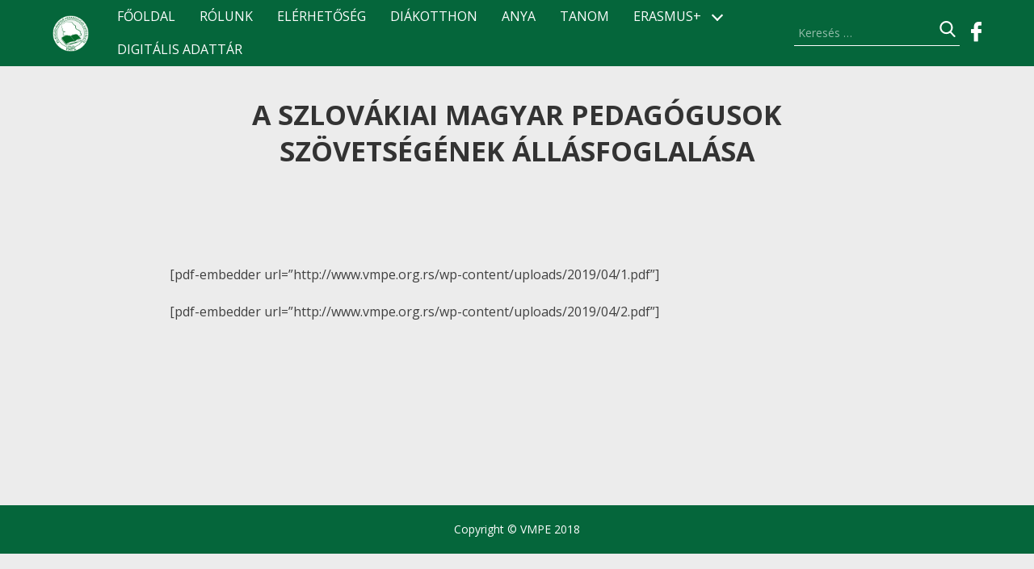

--- FILE ---
content_type: text/html; charset=UTF-8
request_url: http://www.vmpe.org.rs/a-szlovakiai-magyar-pedagogusok-szovetsegenek-allasfoglalasa/
body_size: 27835
content:
<!doctype html>
<html lang="hu">
<head>
	<meta charset="UTF-8">
	<meta name="viewport" content="width=device-width, initial-scale=1">
	<link rel="profile" href="http://gmpg.org/xfn/11">
	<link rel="icon" type="image/png" href="http://www.vmpe.org.rs/wp-content/themes/vmpe/favicon.jpg" />

	<title>A SZLOVÁKIAI MAGYAR PEDAGÓGUSOK SZÖVETSÉGÉNEK ÁLLÁSFOGLALÁSA &#8211; VMPE</title>
<meta name='robots' content='max-image-preview:large' />
<link rel='dns-prefetch' href='//maps.googleapis.com' />
<link rel='dns-prefetch' href='//fonts.googleapis.com' />
<link rel="alternate" type="application/rss+xml" title="VMPE &raquo; hírcsatorna" href="http://www.vmpe.org.rs/feed/" />
<link rel="alternate" type="application/rss+xml" title="VMPE &raquo; hozzászólás hírcsatorna" href="http://www.vmpe.org.rs/comments/feed/" />
<link rel="alternate" type="application/rss+xml" title="VMPE &raquo; A SZLOVÁKIAI MAGYAR PEDAGÓGUSOK SZÖVETSÉGÉNEK ÁLLÁSFOGLALÁSA hozzászólás hírcsatorna" href="http://www.vmpe.org.rs/a-szlovakiai-magyar-pedagogusok-szovetsegenek-allasfoglalasa/feed/" />
<script type="text/javascript">
window._wpemojiSettings = {"baseUrl":"https:\/\/s.w.org\/images\/core\/emoji\/14.0.0\/72x72\/","ext":".png","svgUrl":"https:\/\/s.w.org\/images\/core\/emoji\/14.0.0\/svg\/","svgExt":".svg","source":{"concatemoji":"http:\/\/www.vmpe.org.rs\/wp-includes\/js\/wp-emoji-release.min.js?ver=6.1.9"}};
/*! This file is auto-generated */
!function(e,a,t){var n,r,o,i=a.createElement("canvas"),p=i.getContext&&i.getContext("2d");function s(e,t){var a=String.fromCharCode,e=(p.clearRect(0,0,i.width,i.height),p.fillText(a.apply(this,e),0,0),i.toDataURL());return p.clearRect(0,0,i.width,i.height),p.fillText(a.apply(this,t),0,0),e===i.toDataURL()}function c(e){var t=a.createElement("script");t.src=e,t.defer=t.type="text/javascript",a.getElementsByTagName("head")[0].appendChild(t)}for(o=Array("flag","emoji"),t.supports={everything:!0,everythingExceptFlag:!0},r=0;r<o.length;r++)t.supports[o[r]]=function(e){if(p&&p.fillText)switch(p.textBaseline="top",p.font="600 32px Arial",e){case"flag":return s([127987,65039,8205,9895,65039],[127987,65039,8203,9895,65039])?!1:!s([55356,56826,55356,56819],[55356,56826,8203,55356,56819])&&!s([55356,57332,56128,56423,56128,56418,56128,56421,56128,56430,56128,56423,56128,56447],[55356,57332,8203,56128,56423,8203,56128,56418,8203,56128,56421,8203,56128,56430,8203,56128,56423,8203,56128,56447]);case"emoji":return!s([129777,127995,8205,129778,127999],[129777,127995,8203,129778,127999])}return!1}(o[r]),t.supports.everything=t.supports.everything&&t.supports[o[r]],"flag"!==o[r]&&(t.supports.everythingExceptFlag=t.supports.everythingExceptFlag&&t.supports[o[r]]);t.supports.everythingExceptFlag=t.supports.everythingExceptFlag&&!t.supports.flag,t.DOMReady=!1,t.readyCallback=function(){t.DOMReady=!0},t.supports.everything||(n=function(){t.readyCallback()},a.addEventListener?(a.addEventListener("DOMContentLoaded",n,!1),e.addEventListener("load",n,!1)):(e.attachEvent("onload",n),a.attachEvent("onreadystatechange",function(){"complete"===a.readyState&&t.readyCallback()})),(e=t.source||{}).concatemoji?c(e.concatemoji):e.wpemoji&&e.twemoji&&(c(e.twemoji),c(e.wpemoji)))}(window,document,window._wpemojiSettings);
</script>
<style type="text/css">
img.wp-smiley,
img.emoji {
	display: inline !important;
	border: none !important;
	box-shadow: none !important;
	height: 1em !important;
	width: 1em !important;
	margin: 0 0.07em !important;
	vertical-align: -0.1em !important;
	background: none !important;
	padding: 0 !important;
}
</style>
	<link rel='stylesheet' id='wp-block-library-css' href='http://www.vmpe.org.rs/wp-includes/css/dist/block-library/style.min.css?ver=6.1.9' type='text/css' media='all' />
<link rel='stylesheet' id='classic-theme-styles-css' href='http://www.vmpe.org.rs/wp-includes/css/classic-themes.min.css?ver=1' type='text/css' media='all' />
<style id='global-styles-inline-css' type='text/css'>
body{--wp--preset--color--black: #000000;--wp--preset--color--cyan-bluish-gray: #abb8c3;--wp--preset--color--white: #ffffff;--wp--preset--color--pale-pink: #f78da7;--wp--preset--color--vivid-red: #cf2e2e;--wp--preset--color--luminous-vivid-orange: #ff6900;--wp--preset--color--luminous-vivid-amber: #fcb900;--wp--preset--color--light-green-cyan: #7bdcb5;--wp--preset--color--vivid-green-cyan: #00d084;--wp--preset--color--pale-cyan-blue: #8ed1fc;--wp--preset--color--vivid-cyan-blue: #0693e3;--wp--preset--color--vivid-purple: #9b51e0;--wp--preset--gradient--vivid-cyan-blue-to-vivid-purple: linear-gradient(135deg,rgba(6,147,227,1) 0%,rgb(155,81,224) 100%);--wp--preset--gradient--light-green-cyan-to-vivid-green-cyan: linear-gradient(135deg,rgb(122,220,180) 0%,rgb(0,208,130) 100%);--wp--preset--gradient--luminous-vivid-amber-to-luminous-vivid-orange: linear-gradient(135deg,rgba(252,185,0,1) 0%,rgba(255,105,0,1) 100%);--wp--preset--gradient--luminous-vivid-orange-to-vivid-red: linear-gradient(135deg,rgba(255,105,0,1) 0%,rgb(207,46,46) 100%);--wp--preset--gradient--very-light-gray-to-cyan-bluish-gray: linear-gradient(135deg,rgb(238,238,238) 0%,rgb(169,184,195) 100%);--wp--preset--gradient--cool-to-warm-spectrum: linear-gradient(135deg,rgb(74,234,220) 0%,rgb(151,120,209) 20%,rgb(207,42,186) 40%,rgb(238,44,130) 60%,rgb(251,105,98) 80%,rgb(254,248,76) 100%);--wp--preset--gradient--blush-light-purple: linear-gradient(135deg,rgb(255,206,236) 0%,rgb(152,150,240) 100%);--wp--preset--gradient--blush-bordeaux: linear-gradient(135deg,rgb(254,205,165) 0%,rgb(254,45,45) 50%,rgb(107,0,62) 100%);--wp--preset--gradient--luminous-dusk: linear-gradient(135deg,rgb(255,203,112) 0%,rgb(199,81,192) 50%,rgb(65,88,208) 100%);--wp--preset--gradient--pale-ocean: linear-gradient(135deg,rgb(255,245,203) 0%,rgb(182,227,212) 50%,rgb(51,167,181) 100%);--wp--preset--gradient--electric-grass: linear-gradient(135deg,rgb(202,248,128) 0%,rgb(113,206,126) 100%);--wp--preset--gradient--midnight: linear-gradient(135deg,rgb(2,3,129) 0%,rgb(40,116,252) 100%);--wp--preset--duotone--dark-grayscale: url('#wp-duotone-dark-grayscale');--wp--preset--duotone--grayscale: url('#wp-duotone-grayscale');--wp--preset--duotone--purple-yellow: url('#wp-duotone-purple-yellow');--wp--preset--duotone--blue-red: url('#wp-duotone-blue-red');--wp--preset--duotone--midnight: url('#wp-duotone-midnight');--wp--preset--duotone--magenta-yellow: url('#wp-duotone-magenta-yellow');--wp--preset--duotone--purple-green: url('#wp-duotone-purple-green');--wp--preset--duotone--blue-orange: url('#wp-duotone-blue-orange');--wp--preset--font-size--small: 13px;--wp--preset--font-size--medium: 20px;--wp--preset--font-size--large: 36px;--wp--preset--font-size--x-large: 42px;--wp--preset--spacing--20: 0.44rem;--wp--preset--spacing--30: 0.67rem;--wp--preset--spacing--40: 1rem;--wp--preset--spacing--50: 1.5rem;--wp--preset--spacing--60: 2.25rem;--wp--preset--spacing--70: 3.38rem;--wp--preset--spacing--80: 5.06rem;}:where(.is-layout-flex){gap: 0.5em;}body .is-layout-flow > .alignleft{float: left;margin-inline-start: 0;margin-inline-end: 2em;}body .is-layout-flow > .alignright{float: right;margin-inline-start: 2em;margin-inline-end: 0;}body .is-layout-flow > .aligncenter{margin-left: auto !important;margin-right: auto !important;}body .is-layout-constrained > .alignleft{float: left;margin-inline-start: 0;margin-inline-end: 2em;}body .is-layout-constrained > .alignright{float: right;margin-inline-start: 2em;margin-inline-end: 0;}body .is-layout-constrained > .aligncenter{margin-left: auto !important;margin-right: auto !important;}body .is-layout-constrained > :where(:not(.alignleft):not(.alignright):not(.alignfull)){max-width: var(--wp--style--global--content-size);margin-left: auto !important;margin-right: auto !important;}body .is-layout-constrained > .alignwide{max-width: var(--wp--style--global--wide-size);}body .is-layout-flex{display: flex;}body .is-layout-flex{flex-wrap: wrap;align-items: center;}body .is-layout-flex > *{margin: 0;}:where(.wp-block-columns.is-layout-flex){gap: 2em;}.has-black-color{color: var(--wp--preset--color--black) !important;}.has-cyan-bluish-gray-color{color: var(--wp--preset--color--cyan-bluish-gray) !important;}.has-white-color{color: var(--wp--preset--color--white) !important;}.has-pale-pink-color{color: var(--wp--preset--color--pale-pink) !important;}.has-vivid-red-color{color: var(--wp--preset--color--vivid-red) !important;}.has-luminous-vivid-orange-color{color: var(--wp--preset--color--luminous-vivid-orange) !important;}.has-luminous-vivid-amber-color{color: var(--wp--preset--color--luminous-vivid-amber) !important;}.has-light-green-cyan-color{color: var(--wp--preset--color--light-green-cyan) !important;}.has-vivid-green-cyan-color{color: var(--wp--preset--color--vivid-green-cyan) !important;}.has-pale-cyan-blue-color{color: var(--wp--preset--color--pale-cyan-blue) !important;}.has-vivid-cyan-blue-color{color: var(--wp--preset--color--vivid-cyan-blue) !important;}.has-vivid-purple-color{color: var(--wp--preset--color--vivid-purple) !important;}.has-black-background-color{background-color: var(--wp--preset--color--black) !important;}.has-cyan-bluish-gray-background-color{background-color: var(--wp--preset--color--cyan-bluish-gray) !important;}.has-white-background-color{background-color: var(--wp--preset--color--white) !important;}.has-pale-pink-background-color{background-color: var(--wp--preset--color--pale-pink) !important;}.has-vivid-red-background-color{background-color: var(--wp--preset--color--vivid-red) !important;}.has-luminous-vivid-orange-background-color{background-color: var(--wp--preset--color--luminous-vivid-orange) !important;}.has-luminous-vivid-amber-background-color{background-color: var(--wp--preset--color--luminous-vivid-amber) !important;}.has-light-green-cyan-background-color{background-color: var(--wp--preset--color--light-green-cyan) !important;}.has-vivid-green-cyan-background-color{background-color: var(--wp--preset--color--vivid-green-cyan) !important;}.has-pale-cyan-blue-background-color{background-color: var(--wp--preset--color--pale-cyan-blue) !important;}.has-vivid-cyan-blue-background-color{background-color: var(--wp--preset--color--vivid-cyan-blue) !important;}.has-vivid-purple-background-color{background-color: var(--wp--preset--color--vivid-purple) !important;}.has-black-border-color{border-color: var(--wp--preset--color--black) !important;}.has-cyan-bluish-gray-border-color{border-color: var(--wp--preset--color--cyan-bluish-gray) !important;}.has-white-border-color{border-color: var(--wp--preset--color--white) !important;}.has-pale-pink-border-color{border-color: var(--wp--preset--color--pale-pink) !important;}.has-vivid-red-border-color{border-color: var(--wp--preset--color--vivid-red) !important;}.has-luminous-vivid-orange-border-color{border-color: var(--wp--preset--color--luminous-vivid-orange) !important;}.has-luminous-vivid-amber-border-color{border-color: var(--wp--preset--color--luminous-vivid-amber) !important;}.has-light-green-cyan-border-color{border-color: var(--wp--preset--color--light-green-cyan) !important;}.has-vivid-green-cyan-border-color{border-color: var(--wp--preset--color--vivid-green-cyan) !important;}.has-pale-cyan-blue-border-color{border-color: var(--wp--preset--color--pale-cyan-blue) !important;}.has-vivid-cyan-blue-border-color{border-color: var(--wp--preset--color--vivid-cyan-blue) !important;}.has-vivid-purple-border-color{border-color: var(--wp--preset--color--vivid-purple) !important;}.has-vivid-cyan-blue-to-vivid-purple-gradient-background{background: var(--wp--preset--gradient--vivid-cyan-blue-to-vivid-purple) !important;}.has-light-green-cyan-to-vivid-green-cyan-gradient-background{background: var(--wp--preset--gradient--light-green-cyan-to-vivid-green-cyan) !important;}.has-luminous-vivid-amber-to-luminous-vivid-orange-gradient-background{background: var(--wp--preset--gradient--luminous-vivid-amber-to-luminous-vivid-orange) !important;}.has-luminous-vivid-orange-to-vivid-red-gradient-background{background: var(--wp--preset--gradient--luminous-vivid-orange-to-vivid-red) !important;}.has-very-light-gray-to-cyan-bluish-gray-gradient-background{background: var(--wp--preset--gradient--very-light-gray-to-cyan-bluish-gray) !important;}.has-cool-to-warm-spectrum-gradient-background{background: var(--wp--preset--gradient--cool-to-warm-spectrum) !important;}.has-blush-light-purple-gradient-background{background: var(--wp--preset--gradient--blush-light-purple) !important;}.has-blush-bordeaux-gradient-background{background: var(--wp--preset--gradient--blush-bordeaux) !important;}.has-luminous-dusk-gradient-background{background: var(--wp--preset--gradient--luminous-dusk) !important;}.has-pale-ocean-gradient-background{background: var(--wp--preset--gradient--pale-ocean) !important;}.has-electric-grass-gradient-background{background: var(--wp--preset--gradient--electric-grass) !important;}.has-midnight-gradient-background{background: var(--wp--preset--gradient--midnight) !important;}.has-small-font-size{font-size: var(--wp--preset--font-size--small) !important;}.has-medium-font-size{font-size: var(--wp--preset--font-size--medium) !important;}.has-large-font-size{font-size: var(--wp--preset--font-size--large) !important;}.has-x-large-font-size{font-size: var(--wp--preset--font-size--x-large) !important;}
.wp-block-navigation a:where(:not(.wp-element-button)){color: inherit;}
:where(.wp-block-columns.is-layout-flex){gap: 2em;}
.wp-block-pullquote{font-size: 1.5em;line-height: 1.6;}
</style>
<link rel='stylesheet' id='dashicons-css' href='http://www.vmpe.org.rs/wp-includes/css/dashicons.min.css?ver=6.1.9' type='text/css' media='all' />
<link rel='stylesheet' id='my-calendar-reset-css' href='http://www.vmpe.org.rs/wp-content/plugins/my-calendar/css/reset.css?ver=3.3.4' type='text/css' media='all' />
<link rel='stylesheet' id='my-calendar-style-css' href='http://www.vmpe.org.rs/wp-content/plugins/my-calendar/styles/twentytwentyone.css?ver=3.3.4' type='text/css' media='all' />
<link rel='stylesheet' id='hfe-style-css' href='http://www.vmpe.org.rs/wp-content/plugins/header-footer-elementor/assets/css/header-footer-elementor.css?ver=1.6.16' type='text/css' media='all' />
<link rel='stylesheet' id='elementor-icons-css' href='http://www.vmpe.org.rs/wp-content/plugins/elementor/assets/lib/eicons/css/elementor-icons.min.css?ver=5.18.0' type='text/css' media='all' />
<link rel='stylesheet' id='elementor-frontend-legacy-css' href='http://www.vmpe.org.rs/wp-content/plugins/elementor/assets/css/frontend-legacy.min.css?ver=3.11.1' type='text/css' media='all' />
<link rel='stylesheet' id='elementor-frontend-css' href='http://www.vmpe.org.rs/wp-content/plugins/elementor/assets/css/frontend.min.css?ver=3.11.1' type='text/css' media='all' />
<link rel='stylesheet' id='swiper-css' href='http://www.vmpe.org.rs/wp-content/plugins/elementor/assets/lib/swiper/css/swiper.min.css?ver=5.3.6' type='text/css' media='all' />
<link rel='stylesheet' id='elementor-post-4206-css' href='http://www.vmpe.org.rs/wp-content/uploads/elementor/css/post-4206.css?ver=1713175351' type='text/css' media='all' />
<link rel='stylesheet' id='elementor-pro-css' href='http://www.vmpe.org.rs/wp-content/plugins/elementor-pro/assets/css/frontend.min.css?ver=3.11.1' type='text/css' media='all' />
<link rel='stylesheet' id='font-awesome-5-all-css' href='http://www.vmpe.org.rs/wp-content/plugins/elementor/assets/lib/font-awesome/css/all.min.css?ver=3.11.1' type='text/css' media='all' />
<link rel='stylesheet' id='font-awesome-4-shim-css' href='http://www.vmpe.org.rs/wp-content/plugins/elementor/assets/lib/font-awesome/css/v4-shims.min.css?ver=3.11.1' type='text/css' media='all' />
<link rel='stylesheet' id='elementor-global-css' href='http://www.vmpe.org.rs/wp-content/uploads/elementor/css/global.css?ver=1709728837' type='text/css' media='all' />
<link rel='stylesheet' id='vmpe-fonts-css' href='https://fonts.googleapis.com/css?family=Open+Sans%3A400%2C700%7CPlayfair+Display%3A400%2C700&#038;subset=latin-ext&#038;ver=6.1.9' type='text/css' media='all' />
<link rel='stylesheet' id='vmpe-plugins-css-css' href='http://www.vmpe.org.rs/wp-content/themes/vmpe/dist/plugins.min.css?ver=6.1.9' type='text/css' media='all' />
<link rel='stylesheet' id='vmpe-style-css' href='http://www.vmpe.org.rs/wp-content/themes/vmpe/style.css?ver=6.1.9' type='text/css' media='all' />
<link rel='stylesheet' id='forget-about-shortcode-buttons-css' href='http://www.vmpe.org.rs/wp-content/plugins/forget-about-shortcode-buttons/public/css/button-styles.css?ver=2.1.2' type='text/css' media='all' />
<link rel='stylesheet' id='google-fonts-1-css' href='https://fonts.googleapis.com/css?family=Montserrat%3A100%2C100italic%2C200%2C200italic%2C300%2C300italic%2C400%2C400italic%2C500%2C500italic%2C600%2C600italic%2C700%2C700italic%2C800%2C800italic%2C900%2C900italic&#038;display=auto&#038;subset=latin-ext&#038;ver=6.1.9' type='text/css' media='all' />
<link rel="preconnect" href="https://fonts.gstatic.com/" crossorigin><script type='text/javascript' src='http://www.vmpe.org.rs/wp-includes/js/jquery/jquery.min.js?ver=3.6.1' id='jquery-core-js'></script>
<script type='text/javascript' src='http://www.vmpe.org.rs/wp-includes/js/jquery/jquery-migrate.min.js?ver=3.3.2' id='jquery-migrate-js'></script>
<script type='text/javascript' src='http://www.vmpe.org.rs/wp-content/plugins/elementor/assets/lib/font-awesome/js/v4-shims.min.js?ver=3.11.1' id='font-awesome-4-shim-js'></script>
<link rel="https://api.w.org/" href="http://www.vmpe.org.rs/wp-json/" /><link rel="alternate" type="application/json" href="http://www.vmpe.org.rs/wp-json/wp/v2/posts/2277" /><link rel="EditURI" type="application/rsd+xml" title="RSD" href="http://www.vmpe.org.rs/xmlrpc.php?rsd" />
<link rel="wlwmanifest" type="application/wlwmanifest+xml" href="http://www.vmpe.org.rs/wp-includes/wlwmanifest.xml" />
<meta name="generator" content="WordPress 6.1.9" />
<link rel="canonical" href="http://www.vmpe.org.rs/a-szlovakiai-magyar-pedagogusok-szovetsegenek-allasfoglalasa/" />
<link rel='shortlink' href='http://www.vmpe.org.rs/?p=2277' />
<link rel="alternate" type="application/json+oembed" href="http://www.vmpe.org.rs/wp-json/oembed/1.0/embed?url=http%3A%2F%2Fwww.vmpe.org.rs%2Fa-szlovakiai-magyar-pedagogusok-szovetsegenek-allasfoglalasa%2F" />
<link rel="alternate" type="text/xml+oembed" href="http://www.vmpe.org.rs/wp-json/oembed/1.0/embed?url=http%3A%2F%2Fwww.vmpe.org.rs%2Fa-szlovakiai-magyar-pedagogusok-szovetsegenek-allasfoglalasa%2F&#038;format=xml" />

<style type="text/css">
<!--
/* Styles by My Calendar - Joseph C Dolson https://www.joedolson.com/ */

.mc-main {--primary-dark: #313233; --primary-light: #fff; --secondary-light: #fff; --secondary-dark: #000; --highlight-dark: #666; --highlight-light: #efefef; --category-mc_general: #ffffcc; }
-->
</style><link rel="pingback" href="http://www.vmpe.org.rs/xmlrpc.php"><meta name="generator" content="Elementor 3.11.1; settings: css_print_method-external, google_font-enabled, font_display-auto">
<link rel="icon" href="http://www.vmpe.org.rs/wp-content/uploads/2018/09/cropped-and9gcrqfbfmnfhtibl8luvjltfx5hrnwpolxdm5n68yilteeh-32x32.jpeg" sizes="32x32" />
<link rel="icon" href="http://www.vmpe.org.rs/wp-content/uploads/2018/09/cropped-and9gcrqfbfmnfhtibl8luvjltfx5hrnwpolxdm5n68yilteeh-192x192.jpeg" sizes="192x192" />
<link rel="apple-touch-icon" href="http://www.vmpe.org.rs/wp-content/uploads/2018/09/cropped-and9gcrqfbfmnfhtibl8luvjltfx5hrnwpolxdm5n68yilteeh-180x180.jpeg" />
<meta name="msapplication-TileImage" content="http://www.vmpe.org.rs/wp-content/uploads/2018/09/cropped-and9gcrqfbfmnfhtibl8luvjltfx5hrnwpolxdm5n68yilteeh-270x270.jpeg" />
<style type="text/css">/** Mega Menu CSS: fs **/</style>
</head>

<body class="post-template-default single single-post postid-2277 single-format-standard ehf-template-vmpe ehf-stylesheet-vmpe elementor-default elementor-kit-4206">
<div id="page" class="site">
	<a class="skip-link screen-reader-text" href="#content">Skip to content</a>

	<header id="masthead" class="site-header">
		<div class="site-container header-container">
			<div class="header-left">
							<img src="http://www.vmpe.org.rs/wp-content/themes/vmpe/images/white_logo.png" alt="website logo" class="site-logo">
			
				<div class="menu-btn" data-menu-btn><span></span></div>	<!-- menu-button -->
				<nav id="site-navigation" class="main-navigation" data-main-nav>
					<ul id="primary-menu" class="primary-menu clear"><li id="menu-item-2004" class="menu-item menu-item-type-post_type menu-item-object-page menu-item-home menu-item-2004"><a href="http://www.vmpe.org.rs/">Főoldal</a></li>
<li id="menu-item-91" class="menu-item menu-item-type-post_type menu-item-object-page menu-item-91"><a href="http://www.vmpe.org.rs/rolunk/">Rólunk</a></li>
<li id="menu-item-101" class="menu-item menu-item-type-post_type menu-item-object-page menu-item-101"><a href="http://www.vmpe.org.rs/elerhetoseg/">Elérhetőség</a></li>
<li id="menu-item-6605" class="menu-item menu-item-type-post_type menu-item-object-page menu-item-6605"><a href="http://www.vmpe.org.rs/apaczai-diakotthon/">Diákotthon</a></li>
<li id="menu-item-4960" class="menu-item menu-item-type-post_type menu-item-object-page menu-item-4960"><a href="http://www.vmpe.org.rs/anya/">ANyA</a></li>
<li id="menu-item-15361" class="menu-item menu-item-type-post_type menu-item-object-page menu-item-15361"><a href="http://www.vmpe.org.rs/tanom/">TANOM</a></li>
<li id="menu-item-13022" class="menu-item menu-item-type-post_type menu-item-object-page menu-item-has-children menu-item-13022"><a href="http://www.vmpe.org.rs/erasmus/">ERASMUS+</a>
<ul class="sub-menu">
	<li id="menu-item-13089" class="menu-item menu-item-type-post_type menu-item-object-page menu-item-13089"><a href="http://www.vmpe.org.rs/oktopusz/">OktOpusz – 2023-1-HU01-KA220-SCH-000152750</a></li>
	<li id="menu-item-13440" class="menu-item menu-item-type-post_type menu-item-object-page menu-item-13440"><a href="http://www.vmpe.org.rs/digitalizaciot-tamogato-egyuttmukodes/">Digitalizációt támogató együttműködés – 2023-2-HU01-KA220-SCH-000170055</a></li>
	<li id="menu-item-14048" class="menu-item menu-item-type-post_type menu-item-object-page menu-item-14048"><a href="http://www.vmpe.org.rs/urbotics/">URBOTICS &#8211; 2023-2-HU01-KA220-SCH-000182048</a></li>
	<li id="menu-item-16883" class="menu-item menu-item-type-post_type menu-item-object-page menu-item-16883"><a href="http://www.vmpe.org.rs/erasmus/biztonsagos-hely/">Biztonságos hely &#8211; 2024-1-HU01-KA153-YOU-000206123</a></li>
</ul>
</li>
<li id="menu-item-13174" class="menu-item menu-item-type-post_type menu-item-object-page menu-item-13174"><a href="http://www.vmpe.org.rs/digitalis-adattar/">Digitális Adattár</a></li>
</ul>				</nav><!-- #site-navigation -->
			</div>

			<div class="header-right">
				<div class="header-search">
					

<form role="search" method="get" class="search-form" action="http://www.vmpe.org.rs/">
	<label>
		<span class="screen-reader-text">'</span>
		<input type="search" class="search-field" placeholder="Keresés &hellip;" name="s" />
	</label>
	<button type="submit" class="search-submit"><span class="icon icon-magnify">
		<svg xmlns="http://www.w3.org/2000/svg" width="512" height="512" viewBox="0 0 56.966 56.966">
			<path fill="#FFF" d="M55.146 51.887L41.588 37.786c3.486-4.144 5.396-9.358 5.396-14.786 0-12.682-10.318-23-23-23s-23 10.318-23 23 10.318 23 23 23c4.761 0 9.298-1.436 13.177-4.162l13.661 14.208c.571.593 1.339.92 2.162.92.779 0 1.518-.297 2.079-.837 1.192-1.147 1.23-3.049.083-4.242zM23.984 6c9.374 0 17 7.626 17 17s-7.626 17-17 17-17-7.626-17-17 7.626-17 17-17z"/>
		</svg>
	</span></button>
</form>				</div>
				<div class="header-social">
					<a href="https://www.facebook.com/nsvmpe/" target="_blank"><span class="font-facebook"></span></a>
				</div>
			</div>
		</div>			
	</header><!-- #masthead -->

	
	<div id="content" class="site-content">

	<div id="primary" class="content-area">
		<main id="main" class="site-main">
			<div class="blog-container">
				
<article id="post-2277" class="post-2277 post type-post status-publish format-standard hentry category-egyeb">
	<header class="entry-header page-header">
		<h1 class="entry-title">A SZLOVÁKIAI MAGYAR PEDAGÓGUSOK SZÖVETSÉGÉNEK ÁLLÁSFOGLALÁSA</h1>	</header><!-- .entry-header -->

	<div class="entry-content">
		<p>[pdf-embedder url=&#8221;http://www.vmpe.org.rs/wp-content/uploads/2019/04/1.pdf&#8221;]</p>
<p>[pdf-embedder url=&#8221;http://www.vmpe.org.rs/wp-content/uploads/2019/04/2.pdf&#8221;]</p>
	</div><!-- .entry-content -->

	<div class="single-post-gallery-wrapper">
			</div>
</article><!-- #post-2277 -->
			</div>
		</main><!-- #main -->
	</div><!-- #primary -->


	</div><!-- #content -->

	<footer id="colophon" class="site-footer">
		<div class="copyright">
			<p>Copyright &copy; VMPE 2018</p>
		</div><!-- .copyright -->
	</footer><!-- #colophon -->
</div><!-- #page -->

<script type='text/javascript' src='http://www.vmpe.org.rs/wp-content/themes/vmpe/dist/plugins.min.js?ver=6.1.9' id='vmpe-plugins-js-js'></script>
<script type='text/javascript' src='https://maps.googleapis.com/maps/api/js?key=AIzaSyB0xEO3M2Lp_ZTo4QdGL2WFbHSGonl2pXk&#038;ver=6.1.9' id='vmpe-map-js-js'></script>
<script type='text/javascript' id='vmpe-site-js-js-extra'>
/* <![CDATA[ */
var loadmore_params = {"ajaxurl":"http:\/\/www.vmpe.org.rs\/wp-admin\/admin-ajax.php","current_page":"1","max_page":{},"page_slug":"a-szlovakiai-magyar-pedagogusok-szovetsegenek-allasfoglalasa","site_url":"http:\/\/www.vmpe.org.rs"};
/* ]]> */
</script>
<script type='text/javascript' src='http://www.vmpe.org.rs/wp-content/themes/vmpe/dist/site.min.js?ver=6.1.9' id='vmpe-site-js-js'></script>
<script type='text/javascript' src='http://www.vmpe.org.rs/wp-includes/js/comment-reply.min.js?ver=6.1.9' id='comment-reply-js'></script>
<script type='text/javascript' src='http://www.vmpe.org.rs/wp-includes/js/hoverIntent.min.js?ver=1.10.2' id='hoverIntent-js'></script>
<script type='text/javascript' id='megamenu-js-extra'>
/* <![CDATA[ */
var megamenu = {"timeout":"300","interval":"100"};
/* ]]> */
</script>
<script type='text/javascript' src='http://www.vmpe.org.rs/wp-content/plugins/megamenu/js/maxmegamenu.js?ver=2.5.2' id='megamenu-js'></script>
<script type='text/javascript' id='mc.grid-js-extra'>
/* <![CDATA[ */
var mcgrid = {"grid":"true"};
/* ]]> */
</script>
<script type='text/javascript' src='http://www.vmpe.org.rs/wp-content/plugins/my-calendar/js/mc-grid.js?ver=3.3.4' id='mc.grid-js'></script>
<script type='text/javascript' id='mc.list-js-extra'>
/* <![CDATA[ */
var mclist = {"list":"true"};
/* ]]> */
</script>
<script type='text/javascript' src='http://www.vmpe.org.rs/wp-content/plugins/my-calendar/js/mc-list.js?ver=3.3.4' id='mc.list-js'></script>
<script type='text/javascript' id='mc.mini-js-extra'>
/* <![CDATA[ */
var mcmini = {"mini":"true"};
/* ]]> */
</script>
<script type='text/javascript' src='http://www.vmpe.org.rs/wp-content/plugins/my-calendar/js/mc-mini.js?ver=3.3.4' id='mc.mini-js'></script>
<script type='text/javascript' id='mc.ajax-js-extra'>
/* <![CDATA[ */
var mcAjax = {"ajax":"true"};
/* ]]> */
</script>
<script type='text/javascript' src='http://www.vmpe.org.rs/wp-content/plugins/my-calendar/js/mc-ajax.js?ver=3.3.4' id='mc.ajax-js'></script>
<script type='text/javascript' id='mc.mcjs-js-extra'>
/* <![CDATA[ */
var my_calendar = {"newWindow":"\u00daj f\u00fcl\u00f6n ny\u00edlik meg"};
/* ]]> */
</script>
<script type='text/javascript' src='http://www.vmpe.org.rs/wp-content/plugins/my-calendar/js/mcjs.js?ver=3.3.4' id='mc.mcjs-js'></script>

</body>
</html>


--- FILE ---
content_type: text/css
request_url: http://www.vmpe.org.rs/wp-content/plugins/my-calendar/css/reset.css?ver=3.3.4
body_size: 8527
content:
.mc-main div, .mc-main span, .mc-main h1, .mc-main h2, .mc-main h3, .mc-main h4, .mc-main h5, .mc-main h6, .mc-main p, .mc-main blockquote, .mc-main pre, .mc-main a, .mc-main img, .mc-main dl, .mc-main dt, .mc-main dd, .mc-main ol, .mc-main ul, .mc-main li, .mc-main fieldset, .mc-main form, .mc-main label, .mc-main legend, .mc-main table, .mc-main caption, .mc-main tbody, .mc-main tfoot, .mc-main thead, .mc-main tr, .mc-main th, .mc-main td, .mc-main article, .mc-main aside, .mc-main details, .mc-main footer, .mc-main header, .mc-main menu, .mc-main meter, .mc-main nav, .mc-main output, .mc-main progress, .mc-main section, .mc-main summary {
	border: 0;
	outline: 0;
	font-size: 100%;
	vertical-align: baseline;
	background: transparent;
	margin: 0;
	padding: 0;
}

/* Override overflow:hidden */
div.site-content, table {
	overflow: visible !important; 
}

.mc-main {
	line-height: 1;
	max-width: 1120px !important;
	margin: 0 auto;
}

.my-calendar-nav ul {
	display: flex;
}

.mc-main article, .mc-main aside, .mc-main dialog, .mc-main figure, .mc-main footer, .mc-main header, .mc-main nav, .mc-main section, .mc-main blockquote {
	display: block;
}

.mc-main .my-calendar-header,
.mc-main .my-calendar-footer {
	display: flex;
	flex-wrap: wrap;
	align-items: center;
	column-gap: 10px;
	row-gap: 10px;
	padding: .25rem 0;
}

.mc-main .my-calendar-footer select:not(.my-calendar-admin select),
.mc-main .my-calendar-footer input[type=text]:not(.my-calendar-admin input[type=text]),
.mc-main .my-calendar-footer input[type=submit]:not(.my-calendar-admin input[type=submit]),
.mc-main .my-calendar-header select:not(.my-calendar-admin select),
.mc-main .my-calendar-header input[type=text]:not(.my-calendar-admin input[type=text]),
.mc-main .my-calendar-header input[type=submit]:not(.my-calendar-admin input[type=submit]) {
	line-height: 1;
	padding-top: 6px;
	padding-bottom: 6px;
	margin: 0;
}

.mc-main .my-calendar-header input[type=text]:not(.my-calendar-admin input[type=text]),
.mc-main .my-calendar-footer input[type=text]:not(.my-calendar-admin input[type=text]) {
	padding-top: 5px;
	padding-bottom: 5px;
}

.mc-main .my-calendar-header select:not(.my-calendar-admin select),
.mc-main .my-calendar-footer select:not(.my-calendar-admin select) {
	padding-top: 4px;
	padding-bottom: 4px;
}

.mc-main .my-calendar-header input[type=submit],
.mc-main .my-calendar-footer input[type=submit] {
	min-width: 44px;
}

.mc-time {
	display: flex;
	column-gap: 4px;
}

.my-calendar-header .mc-date-switcher > * {
	margin: 0 2px;
}

.mc-main .my-calendar-header select,
.mc-main .my-calendar-footer select {
	display: inline;
}

.mc-main h2:before {
	display: none;
}

.mc-main h4.mc-title {
	margin-top: 0;
	margin-bottom: .5em;
}

.mc-main nav ul {
	list-style: none;
	display: flex;
	flex-wrap: wrap;
	column-gap: .5rem;
}

.mc-main ol {
	list-style: decimal;
}

.mc-main ul {
	list-style: disc;
}

.mc-main ul ul {
	list-style: circle;
}

.mc-main blockquote, .mc-main q {
	quotes: none;
}

.mc-main blockquote:before, .mc-main blockquote:after, .mc-main q:before, .mc-main q:after {
	content: none;
}

.mc-main table {
	border-collapse: collapse;
	border-spacing: 0;
}

.mc-main input, .mc-main select, .mc-main a img {
	vertical-align: middle;
}

.mc-main select {
	height: auto;
}

.mc-main select:not(.my-calendar-admin .mc-main select) {
	background: inherit;
	-webkit-appearance: auto;
	appearance: auto;
}

.mc-main *, .mc-main *:before, .mc-main *:after {
	-moz-box-sizing: border-box;
	-webkit-box-sizing: border-box;
	box-sizing: border-box;
}

.mc-main .mc_filters label,
.mc-main .screen-reader-text {
	border: 0;
	clip: rect(1px, 1px, 1px, 1px);
	clip-path: inset(50%);
	height: 1px;
	margin: -1px;
	overflow: hidden;
	padding: 0;
	position: absolute !important;
	width: 1px;
	word-wrap: normal !important;
	color: inherit;
}

.category-icon,
.category-color-sample.svg * {
	max-width: 18px;
	min-width: 16px;
	height: auto;
	padding: 1px;
	border-radius: 2px; 
}

.category-key li a {
	display: flex;
	align-items: center;
}

.mc-adjacent .mc-event-date {
	display: block;
	font-size: 80%;
}

.mc-main .mc-list li, .mc-day {
	position: relative;
}

.mc-main .category-key.has-icons ul li {
	display: inline;
}

button.mc-toggle {
	border: 0;
	padding: 4px;
	background-color: transparent !important;
	font-size: 20px;
	color: #a00 !important;
	font-family: dashicons !important;
}

button .mc-toggle:before {
	font-family: dashicons !important;
}

button.mc-toggle:hover, button.mc-toggle:focus {
	outline: 1px solid #766;
}

.mc-main .mc_filters p {
	margin: 0;
	padding: 0;
}

.mc-main .mc-date-switcher div,
.mc-main .mc-search-form,
.mc-main .mc_filters form {
	display: flex;
	align-items: center;
}

.mc-main .mc-date-switcher .button,
.mc-main .mc-search-form .button,
.mc-main .mc_filters .button {
	border-radius: 0 3px 3px 0;
	position: relative;
	left: -1px;
	border-left: 0;
}

.mc-main .mc-date-switcher select:last-of-type,
.mc-main .mc-search-form input[type=text],
.mc-main .mc_filters select {
	border-radius: 3px 0 0 3px;
}

.mc-main .mc-date-switcher select:not(:first-of-type) {
	margin-left: 5px;
}

.mc-main .event-icon {
	display: none;
}

.mc-main.mini .event-icon {
	display: block;
	font-size: .6rem;
	padding-bottom: 6px;
	line-height: 1;
}

.mc-main.my-calendar ul button.mc-text-button {
	border: 0;
	color: inherit;
	background-color: transparent;
	text-decoration: none;
}

.mc-main.my-calendar ul button.mc-text-button:hover,
.mc-main.my-calendar ul button .mc-text-button:focus {
	text-decoration: underline;
	background-color: transparent;
}

.mc-main .mc-loading {
	position: absolute;
	top: 10%;
	left: 50%;
	margin: -20px 0 0 -20px;
	height: 40px;
	width: 40px;
	border: 2px solid rgba(0,0,0,0.3);
	border-left-color: rgba(0,0,0,0.7);
	background-color: rgba(0,0,0,0.05);
	-webkit-border-radius: 50px;
	-moz-border-radius: 50px;
	border-radius: 50px;
	-webkit-animation: animation-rotate 1250ms linear infinite;
	-moz-animation: animation-rotate 1250ms linear infinite;
	-o-animation: animation-rotate 1250ms linear infinite;
	animation: animation-rotate 1250ms linear infinite;
}

.mc-author-card, .mc-host-card {
	display: grid;
	grid-template-columns: 3.5em 1fr;
	column-gap: 12px;
}

.mc-author-card img, .mc-host-card img {
	max-width: 100%;
	height: auto;
}

.mc-author-card p, .mc-host-card p {
	margin: 0;
	padding: .5em;
}

@-webkit-keyframes animation-rotate {
	100% {
	-webkit-transform: rotate(360deg);
	}
}

@-moz-keyframes animation-rotate {
	100% {
	-moz-transform: rotate(360deg);
	}
}

@-o-keyframes animation-rotate {
	100% {
	-o-transform: rotate(360deg);
	}
}

@keyframes animation-rotate {
	100% {
	transform: rotate(360deg);
	}
}

.mc-main .mc-day .list-event {
	margin: 0;
}

/**
 * This is focus passed to a div for the purpose of navigation; visible focus not required.
 */
.mc-main:focus {
	outline: none;
}

/* Prevent missing background image on google maps */
.mc-gmap-markers img {
	max-width: none ! important; 
}

.mcjs.mc-main.listjs .details, .mcjs.mc-main.gridjs .calendar-events { display: none; }
.mcjs.mc-main .single-event .details, .mcjs.mc-main.list.day .details { display: block; }

.details .location,
.mc-gmap-location-list {
	margin: 1em 0;
}

.details .mc-accessibility ul.mc-access,
.details .sharing {
	display: flex;
	flex-wrap: wrap;
	column-gap: .5em;
	margin: .5em 0;
	list-style: none;
}

.details img.alignnone,
.details img.alignleft,
.details img.alignright {
	max-width: 100%;
}

.mc-main .details .mc-image {
	width: 100%;
	height: auto;
}

.details .mc-access li {
	background: #00000007;
	padding: 3px;
	border-radius: 3px;
}

.mc-location-details {
	margin-bottom: .5em;
}

.mc-maps .mc-gmap-location-list .mc-location-details button {
	padding: .33rem;
	border-radius: 3px;
	margin: 0 5px 0 0;
}

.mc-geolocate-form .mc-gl-fields {
	display: flex;
	flex-wrap: wrap;
	column-gap: 10px;
	align-items: self-end;
}

.mc-geolocate-form .mc-gl-fields label {
	display: block;
}

.entry-title .category-icon {
	fill: #000;
	fill: var(--primary-dark) !important;
	max-width: 1em;
	padding: 0;
	display: inline-block;
}

--- FILE ---
content_type: text/css
request_url: http://www.vmpe.org.rs/wp-content/uploads/elementor/css/post-4206.css?ver=1713175351
body_size: 1827
content:
.elementor-kit-4206{--e-global-color-primary:#16661F;--e-global-color-secondary:#54595F;--e-global-color-text:#54595F;--e-global-color-accent:#61CE70;--e-global-color-2478bed7:#4054B2;--e-global-color-341f2108:#23A455;--e-global-color-51e233aa:#000;--e-global-color-68b8eca4:#FFF;--e-global-color-1899540:#16661F;--e-global-color-494ca5b:#05663B;--e-global-color-d6f2801:#1ECE36;--e-global-color-244d036:#2138A4;--e-global-color-9bb6cd5:#144EB4;--e-global-typography-primary-font-family:"Montserrat";--e-global-typography-primary-font-size:40px;--e-global-typography-primary-font-weight:600;--e-global-typography-secondary-font-family:"Montserrat";--e-global-typography-secondary-font-size:30px;--e-global-typography-secondary-font-weight:400;--e-global-typography-text-font-family:"Montserrat";--e-global-typography-text-font-weight:400;--e-global-typography-text-line-height:2em;--e-global-typography-accent-font-family:"Montserrat";--e-global-typography-accent-font-weight:500;--e-global-typography-54957d3-font-family:"Montserrat";--e-global-typography-54957d3-font-size:30px;--e-global-typography-b6ba9ee-font-family:"Montserrat";--e-global-typography-b6ba9ee-line-height:2em;}.elementor-kit-4206 h1{font-size:25px;}.elementor-kit-4206 h2{font-size:20px;}.elementor-kit-4206 h3{font-size:15px;}.elementor-section.elementor-section-boxed > .elementor-container{max-width:1040px;}.e-con{--container-max-width:1040px;}{}h1.entry-title{display:var(--page-title-display);}.elementor-kit-4206 e-page-transition{background-color:#FFBC7D;}@media(max-width:1024px){.elementor-section.elementor-section-boxed > .elementor-container{max-width:1024px;}.e-con{--container-max-width:1024px;}}@media(max-width:767px){.elementor-section.elementor-section-boxed > .elementor-container{max-width:767px;}.e-con{--container-max-width:767px;}}